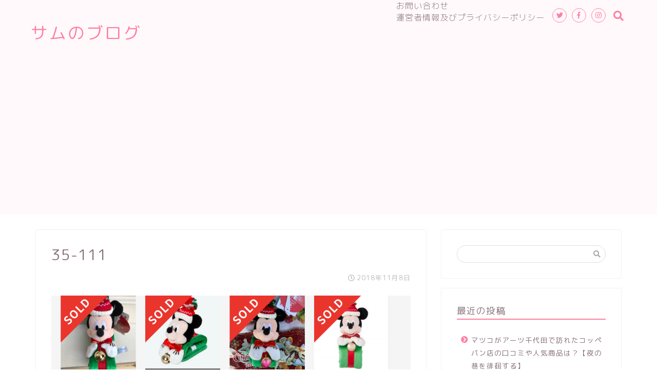

--- FILE ---
content_type: text/html; charset=UTF-8
request_url: http://34sam.com/nuigurumi-band/35-111/
body_size: 12557
content:
<!DOCTYPE html>
<html lang="ja">
<head prefix="og: http://ogp.me/ns# fb: http://ogp.me/ns/fb# article: http://ogp.me/ns/article#">
<meta charset="utf-8">
<meta http-equiv="X-UA-Compatible" content="IE=edge">
<meta name="viewport" content="width=device-width, initial-scale=1">
<!-- ここからOGP -->
<meta property="og:type" content="blog">
<meta property="og:description" content="スポンサーリンク 関連"> 
<meta property="og:title" content="35-111｜サムのブログ"> 
<meta property="og:url" content="http://34sam.com/nuigurumi-band/35-111/"> 
<meta property="og:image" content="http://34sam.com/wp-content/themes/jin/img/noimg.png">
<meta property="og:site_name" content="サムのブログ">
<meta property="fb:admins" content="">
<meta name="twitter:card" content="summary">
<!-- ここまでOGP --> 
<title>35-111｜サムのブログ</title>
<meta name="description" itemprop="description" content="スポンサーリンク 関連" >
<link rel="shortcut icon" href="http://34sam.com/wp-content/themes/jin/favicon.ico">

<link rel='dns-prefetch' href='//s0.wp.com' />
<link rel='dns-prefetch' href='//ajax.googleapis.com' />
<link rel='dns-prefetch' href='//cdnjs.cloudflare.com' />
<link rel='dns-prefetch' href='//use.fontawesome.com' />
<link rel='dns-prefetch' href='//s.w.org' />
<link rel="alternate" type="application/rss+xml" title="サムのブログ &raquo; フィード" href="http://34sam.com/feed/" />
<link rel="alternate" type="application/rss+xml" title="サムのブログ &raquo; コメントフィード" href="http://34sam.com/comments/feed/" />
		<script type="text/javascript">
			window._wpemojiSettings = {"baseUrl":"https:\/\/s.w.org\/images\/core\/emoji\/2.3\/72x72\/","ext":".png","svgUrl":"https:\/\/s.w.org\/images\/core\/emoji\/2.3\/svg\/","svgExt":".svg","source":{"concatemoji":"http:\/\/34sam.com\/wp-includes\/js\/wp-emoji-release.min.js?ver=4.8.25"}};
			!function(t,a,e){var r,i,n,o=a.createElement("canvas"),l=o.getContext&&o.getContext("2d");function c(t){var e=a.createElement("script");e.src=t,e.defer=e.type="text/javascript",a.getElementsByTagName("head")[0].appendChild(e)}for(n=Array("flag","emoji4"),e.supports={everything:!0,everythingExceptFlag:!0},i=0;i<n.length;i++)e.supports[n[i]]=function(t){var e,a=String.fromCharCode;if(!l||!l.fillText)return!1;switch(l.clearRect(0,0,o.width,o.height),l.textBaseline="top",l.font="600 32px Arial",t){case"flag":return(l.fillText(a(55356,56826,55356,56819),0,0),e=o.toDataURL(),l.clearRect(0,0,o.width,o.height),l.fillText(a(55356,56826,8203,55356,56819),0,0),e===o.toDataURL())?!1:(l.clearRect(0,0,o.width,o.height),l.fillText(a(55356,57332,56128,56423,56128,56418,56128,56421,56128,56430,56128,56423,56128,56447),0,0),e=o.toDataURL(),l.clearRect(0,0,o.width,o.height),l.fillText(a(55356,57332,8203,56128,56423,8203,56128,56418,8203,56128,56421,8203,56128,56430,8203,56128,56423,8203,56128,56447),0,0),e!==o.toDataURL());case"emoji4":return l.fillText(a(55358,56794,8205,9794,65039),0,0),e=o.toDataURL(),l.clearRect(0,0,o.width,o.height),l.fillText(a(55358,56794,8203,9794,65039),0,0),e!==o.toDataURL()}return!1}(n[i]),e.supports.everything=e.supports.everything&&e.supports[n[i]],"flag"!==n[i]&&(e.supports.everythingExceptFlag=e.supports.everythingExceptFlag&&e.supports[n[i]]);e.supports.everythingExceptFlag=e.supports.everythingExceptFlag&&!e.supports.flag,e.DOMReady=!1,e.readyCallback=function(){e.DOMReady=!0},e.supports.everything||(r=function(){e.readyCallback()},a.addEventListener?(a.addEventListener("DOMContentLoaded",r,!1),t.addEventListener("load",r,!1)):(t.attachEvent("onload",r),a.attachEvent("onreadystatechange",function(){"complete"===a.readyState&&e.readyCallback()})),(r=e.source||{}).concatemoji?c(r.concatemoji):r.wpemoji&&r.twemoji&&(c(r.twemoji),c(r.wpemoji)))}(window,document,window._wpemojiSettings);
		</script>
		<style type="text/css">
img.wp-smiley,
img.emoji {
	display: inline !important;
	border: none !important;
	box-shadow: none !important;
	height: 1em !important;
	width: 1em !important;
	margin: 0 .07em !important;
	vertical-align: -0.1em !important;
	background: none !important;
	padding: 0 !important;
}
</style>
<link rel='stylesheet' id='toc-screen-css'  href='http://34sam.com/wp-content/plugins/table-of-contents-plus/screen.min.css?ver=1509' type='text/css' media='all' />
<link rel='stylesheet' id='theme-style-css'  href='http://34sam.com/wp-content/themes/jin/style.css?ver=4.8.25' type='text/css' media='all' />
<link rel='stylesheet' id='fontawesome-style-css'  href='https://use.fontawesome.com/releases/v5.6.3/css/all.css?ver=4.8.25' type='text/css' media='all' />
<link rel='stylesheet' id='swiper-style-css'  href='https://cdnjs.cloudflare.com/ajax/libs/Swiper/4.0.7/css/swiper.min.css?ver=4.8.25' type='text/css' media='all' />
<link rel='stylesheet' id='jetpack_css-css'  href='http://34sam.com/wp-content/plugins/jetpack/css/jetpack.css?ver=5.4.4' type='text/css' media='all' />
<script type='text/javascript' src='https://ajax.googleapis.com/ajax/libs/jquery/1.12.4/jquery.min.js?ver=4.8.25'></script>
<script type='text/javascript'>
/* <![CDATA[ */
var related_posts_js_options = {"post_heading":"h4"};
/* ]]> */
</script>
<script type='text/javascript' src='http://34sam.com/wp-content/plugins/jetpack/modules/related-posts/related-posts.js?ver=20150408'></script>
<script type='text/javascript' src='http://34sam.com/wp-content/themes/jin/js/common.js?ver=4.8.25'></script>
<link rel='https://api.w.org/' href='http://34sam.com/wp-json/' />
<link rel='shortlink' href='http://wp.me/a9iVTK-JI' />
<link rel="alternate" type="application/json+oembed" href="http://34sam.com/wp-json/oembed/1.0/embed?url=http%3A%2F%2F34sam.com%2Fnuigurumi-band%2F35-111%2F" />
<link rel="alternate" type="text/xml+oembed" href="http://34sam.com/wp-json/oembed/1.0/embed?url=http%3A%2F%2F34sam.com%2Fnuigurumi-band%2F35-111%2F&#038;format=xml" />

<link rel='dns-prefetch' href='//v0.wordpress.com'/>
<link rel='dns-prefetch' href='//widgets.wp.com'/>
<link rel='dns-prefetch' href='//s0.wp.com'/>
<link rel='dns-prefetch' href='//0.gravatar.com'/>
<link rel='dns-prefetch' href='//1.gravatar.com'/>
<link rel='dns-prefetch' href='//2.gravatar.com'/>
<link rel='dns-prefetch' href='//i0.wp.com'/>
<link rel='dns-prefetch' href='//i1.wp.com'/>
<link rel='dns-prefetch' href='//i2.wp.com'/>
<style type='text/css'>img#wpstats{display:none}</style>	<style type="text/css">
		#wrapper{
							background-color: #ffffff;
				background-image: url();
					}
		.related-entry-headline-text span:before,
		#comment-title span:before,
		#reply-title span:before{
			background-color: #ff7fa1;
			border-color: #ff7fa1!important;
		}
		footer,
		#breadcrumb:after,
		#page-top a{	
			background-color: #f77ba0;
		}
		.footer-inner a,
		#copyright,
		#copyright-center{
			border-color: #fff!important;
			color: #fff!important;
		}
		#footer-widget-area
		{
			border-color: #fff!important;
		}
		.page-top-footer a{
			color: #f77ba0!important;
		}
				#breadcrumb ul li,
		#breadcrumb ul li a{
			color: #f77ba0!important;
		}
		
		body,
		a,
		a:link,
		a:visited,
		.my-profile,
		.widgettitle,
		.tabBtn-mag label{
			color: #877179;
		}
		a:hover{
			color: #53bcb5;
		}
						.widget_nav_menu ul > li > a:before,
		.widget_categories ul > li > a:before,
		.widget_pages ul > li > a:before,
		.widget_recent_entries ul > li > a:before,
		.widget_archive ul > li > a:before,
		.widget_archive form:after,
		.widget_categories form:after,
		.widget_nav_menu ul > li > ul.sub-menu > li > a:before,
		.widget_categories ul > li > .children > li > a:before,
		.widget_pages ul > li > .children > li > a:before,
		.widget_nav_menu ul > li > ul.sub-menu > li > ul.sub-menu li > a:before,
		.widget_categories ul > li > .children > li > .children li > a:before,
		.widget_pages ul > li > .children > li > .children li > a:before{
			color: #ff7fa1;
		}
		footer .footer-widget,
		footer .footer-widget a,
		footer .footer-widget ul li,
		.footer-widget.widget_nav_menu ul > li > a:before,
		.footer-widget.widget_categories ul > li > a:before,
		.footer-widget.widget_recent_entries ul > li > a:before,
		.footer-widget.widget_pages ul > li > a:before,
		.footer-widget.widget_archive ul > li > a:before{
			color: #fff!important;
			border-color: #fff!important;
		}
		footer .footer-widget .widgettitle{
			color: #fff!important;
			border-color: #68d6cb!important;
		}
		footer .widget_nav_menu ul .children .children li a:before,
		footer .widget_categories ul .children .children li a:before{
			background-color: #fff!important;
		}
		#drawernav a:hover,
		.post-list-title,
		#prev-next p,
		#toc_container .toc_list li a{
			color: #877179!important;
		}
		
		#header-box{
			background-color: #fff9fb;
		}
		
				@media (min-width: 768px) {
			.top-image-meta{
				margin-top: calc(0px - 30px);
			}
		}
		@media (min-width: 1200px) {
			.top-image-meta{
				margin-top: calc(0px);
			}
		}
				.pickup-contents:before{
			background-color: #fff9fb!important;
		}
		
		.main-image-text{
			color: #555;
		}
		.main-image-text-sub{
			color: #555;
		}
		
						#site-info{
			padding-top: 40px!important;
			padding-bottom: 40px!important;
		}
				
		#site-info span a{
			color: #ff7fa1!important;
		}
		
				#headmenu .headsns .line a svg{
			fill: #ff7fa1!important;
		}
		#headmenu .headsns a,
		#headmenu{
			color: #ff7fa1!important;
			border-color:#ff7fa1!important;
		}
						.profile-follow .line-sns a svg{
			fill: #ff7fa1!important;
		}
		.profile-follow .line-sns a:hover svg{
			fill: #68d6cb!important;
		}
		.profile-follow a{
			color: #ff7fa1!important;
			border-color:#ff7fa1!important;
		}
		.profile-follow a:hover,
		#headmenu .headsns a:hover{
			color:#68d6cb!important;
			border-color:#68d6cb!important;
		}
				.search-box:hover{
			color:#68d6cb!important;
			border-color:#68d6cb!important;
		}
				#header #headmenu .headsns .line a:hover svg{
			fill:#68d6cb!important;
		}
		.cps-icon-bar,
		#navtoggle:checked + .sp-menu-open .cps-icon-bar{
			background-color: #ff7fa1;
		}
		#nav-container{
			background-color: #ff7fa1;
		}
		#drawernav ul.menu-box > li > a,
		#drawernav2 ul.menu-box > li > a,
		#drawernav3 ul.menu-box > li > a,
		#drawernav4 ul.menu-box > li > a,
		#drawernav5 ul.menu-box > li > a,
		#drawernav ul.menu-box > li.menu-item-has-children:after,
		#drawernav2 ul.menu-box > li.menu-item-has-children:after,
		#drawernav3 ul.menu-box > li.menu-item-has-children:after,
		#drawernav4 ul.menu-box > li.menu-item-has-children:after,
		#drawernav5 ul.menu-box > li.menu-item-has-children:after{
			color: #ffffff!important;
		}
		#drawernav ul.menu-box li a,
		#drawernav2 ul.menu-box li a,
		#drawernav3 ul.menu-box li a,
		#drawernav4 ul.menu-box li a,
		#drawernav5 ul.menu-box li a{
			font-size: 14px!important;
		}
		#drawernav3 ul.menu-box > li{
			color: #877179!important;
		}
		#drawernav4 .menu-box > .menu-item > a:after,
		#drawernav3 .menu-box > .menu-item > a:after,
		#drawernav .menu-box > .menu-item > a:after{
			background-color: #ffffff!important;
		}
		#drawernav2 .menu-box > .menu-item:hover,
		#drawernav5 .menu-box > .menu-item:hover{
			border-top-color: #ff7fa1!important;
		}
				.cps-info-bar a{
			background-color: #ffcd44!important;
		}
				@media (min-width: 768px) {
			#main-contents-one .post-list-mag .post-list-item{
				width: 32%;
			}
			#main-contents-one .post-list-mag .post-list-item:not(:nth-child(3n)){
				margin-right: 2%;
			}
			.tabBtn-mag{
				width: 85%;
				margin-bottom: 40px;
			}
			.tabBtn-mag label{
				padding: 10px 20px;
			}
		}
				@media (min-width: 768px) {
			#tab-1:checked ~ .tabBtn-mag li [for="tab-1"]:after,
			#tab-2:checked ~ .tabBtn-mag li [for="tab-2"]:after,
			#tab-3:checked ~ .tabBtn-mag li [for="tab-3"]:after,
			#tab-4:checked ~ .tabBtn-mag li [for="tab-4"]:after{
				border-top-color: #ff7fa1!important;
			}
			.tabBtn-mag label{
				border-bottom-color: #ff7fa1!important;
			}
		}
		#tab-1:checked ~ .tabBtn-mag li [for="tab-1"],
		#tab-2:checked ~ .tabBtn-mag li [for="tab-2"],
		#tab-3:checked ~ .tabBtn-mag li [for="tab-3"],
		#tab-4:checked ~ .tabBtn-mag li [for="tab-4"],
		#prev-next a.next:after,
		#prev-next a.prev:after,
		.more-cat-button a:hover span:before{
			background-color: #ff7fa1!important;
		}
		

		.swiper-slide .post-list-cat,
		.post-list-mag .post-list-cat,
		.post-list-mag3col .post-list-cat,
		.post-list-mag-sp1col .post-list-cat,
		.swiper-pagination-bullet-active,
		.pickup-cat,
		.post-list .post-list-cat,
		#breadcrumb .bcHome a:hover span:before,
		.popular-item:nth-child(1) .pop-num,
		.popular-item:nth-child(2) .pop-num,
		.popular-item:nth-child(3) .pop-num{
			background-color: #68d6cb!important;
		}
		.sidebar-btn a,
		.profile-sns-menu{
			background-color: #68d6cb!important;
		}
		.sp-sns-menu a,
		.pickup-contents-box a:hover .pickup-title{
			border-color: #ff7fa1!important;
			color: #ff7fa1!important;
		}
				.pro-line svg{
			fill: #ff7fa1!important;
		}
		.cps-post-cat a,
		.meta-cat,
		.popular-cat{
			background-color: #68d6cb!important;
			border-color: #68d6cb!important;
		}
		.tagicon,
		.tag-box a,
		#toc_container .toc_list > li,
		#toc_container .toc_title{
			color: #ff7fa1!important;
		}
		.widget_tag_cloud a::before{
			color: #877179!important;
		}
		.tag-box a,
		#toc_container:before{
			border-color: #ff7fa1!important;
		}
		.cps-post-cat a:hover{
			color: #53bcb5!important;
		}
		.pagination li:not([class*="current"]) a:hover,
		.widget_tag_cloud a:hover{
			background-color: #ff7fa1!important;
		}
		.pagination li:not([class*="current"]) a:hover{
			opacity: 0.5!important;
		}
		.pagination li.current a{
			background-color: #ff7fa1!important;
			border-color: #ff7fa1!important;
		}
		.nextpage a:hover span {
			color: #ff7fa1!important;
			border-color: #ff7fa1!important;
		}
		.cta-content:before{
			background-color: #ffffff!important;
		}
		.cta-text,
		.info-title{
			color: #877179!important;
		}
		#footer-widget-area.footer_style1 .widgettitle{
			border-color: #68d6cb!important;
		}
		.sidebar_style1 .widgettitle,
		.sidebar_style5 .widgettitle{
			border-color: #ff7fa1!important;
		}
		.sidebar_style2 .widgettitle,
		.sidebar_style4 .widgettitle,
		.sidebar_style6 .widgettitle,
		#home-bottom-widget .widgettitle,
		#home-top-widget .widgettitle,
		#post-bottom-widget .widgettitle,
		#post-top-widget .widgettitle{
			background-color: #ff7fa1!important;
		}
		#home-bottom-widget .widget_search .search-box input[type="submit"],
		#home-top-widget .widget_search .search-box input[type="submit"],
		#post-bottom-widget .widget_search .search-box input[type="submit"],
		#post-top-widget .widget_search .search-box input[type="submit"]{
			background-color: #68d6cb!important;
		}
		
		.tn-logo-size{
			font-size: 240%!important;
		}
		.tn-logo-size img{
			width: 240%!important;
		}
		.sp-logo-size{
			font-size: 120%!important;
		}
		.sp-logo-size img{
			width: 120%!important;
		}
				.cps-post-main ul > li:before,
		.cps-post-main ol > li:before{
			background-color: #68d6cb!important;
		}
		.profile-card .profile-title{
			background-color: #ff7fa1!important;
		}
		.profile-card{
			border-color: #ff7fa1!important;
		}
		.cps-post-main a{
			color:#53bcb5;
		}
		.cps-post-main .marker{
			background: -webkit-linear-gradient( transparent 80%, #c9efef 0% ) ;
			background: linear-gradient( transparent 80%, #c9efef 0% ) ;
		}
		.cps-post-main .marker2{
			background: -webkit-linear-gradient( transparent 60%, #a9eaf2 0% ) ;
			background: linear-gradient( transparent 60%, #a9eaf2 0% ) ;
		}
		
		
		.simple-box1{
			border-color:#68d6cb!important;
		}
		.simple-box2{
			border-color:#f2bf7d!important;
		}
		.simple-box3{
			border-color:#68d6cb!important;
		}
		.simple-box4{
			border-color:#7badd8!important;
		}
		.simple-box4:before{
			background-color: #7badd8;
		}
		.simple-box5{
			border-color:#e896c7!important;
		}
		.simple-box5:before{
			background-color: #e896c7;
		}
		.simple-box6{
			background-color:#fffdef!important;
		}
		.simple-box7{
			border-color:#def1f9!important;
		}
		.simple-box7:before{
			background-color:#def1f9!important;
		}
		.simple-box8{
			border-color:#96ddc1!important;
		}
		.simple-box8:before{
			background-color:#96ddc1!important;
		}
		.simple-box9:before{
			background-color:#e1c0e8!important;
		}
				.simple-box9:after{
			border-color:#e1c0e8 #e1c0e8 #fff #fff!important;
		}
				
		.kaisetsu-box1:before,
		.kaisetsu-box1-title{
			background-color:#ffb49e!important;
		}
		.kaisetsu-box2{
			border-color:#68d6cb!important;
		}
		.kaisetsu-box2-title{
			background-color:#68d6cb!important;
		}
		.kaisetsu-box4{
			border-color:#ea91a9!important;
		}
		.kaisetsu-box4-title{
			background-color:#ea91a9!important;
		}
		.kaisetsu-box5:before{
			background-color:#57b3ba!important;
		}
		.kaisetsu-box5-title{
			background-color:#57b3ba!important;
		}
		
		.concept-box1{
			border-color:#85db8f!important;
		}
		.concept-box1:after{
			background-color:#85db8f!important;
		}
		.concept-box1:before{
			content:"ポイント"!important;
			color:#85db8f!important;
		}
		.concept-box2{
			border-color:#f7cf6a!important;
		}
		.concept-box2:after{
			background-color:#f7cf6a!important;
		}
		.concept-box2:before{
			content:"注意点"!important;
			color:#f7cf6a!important;
		}
		.concept-box3{
			border-color:#86cee8!important;
		}
		.concept-box3:after{
			background-color:#86cee8!important;
		}
		.concept-box3:before{
			content:"良い例"!important;
			color:#86cee8!important;
		}
		.concept-box4{
			border-color:#ed8989!important;
		}
		.concept-box4:after{
			background-color:#ed8989!important;
		}
		.concept-box4:before{
			content:"悪い例"!important;
			color:#ed8989!important;
		}
		.concept-box5{
			border-color:#9e9e9e!important;
		}
		.concept-box5:after{
			background-color:#9e9e9e!important;
		}
		.concept-box5:before{
			content:"参考"!important;
			color:#9e9e9e!important;
		}
		.concept-box6{
			border-color:#8eaced!important;
		}
		.concept-box6:after{
			background-color:#8eaced!important;
		}
		.concept-box6:before{
			content:"メモ"!important;
			color:#8eaced!important;
		}
		
		.innerlink-box1,
		.blog-card{
			border-color:#68d6cb!important;
		}
		.innerlink-box1-title{
			background-color:#68d6cb!important;
			border-color:#68d6cb!important;
		}
		.innerlink-box1:before,
		.blog-card-hl-box{
			background-color:#68d6cb!important;
		}
				
		.color-button01 a,
		.color-button01 a:hover,
		.color-button01:before{
			background-color: #ff7fa1!important;
		}
		.top-image-btn-color a,
		.top-image-btn-color a:hover,
		.top-image-btn-color:before{
			background-color: #ffcd44!important;
		}
		.color-button02 a,
		.color-button02 a:hover,
		.color-button02:before{
			background-color: #68d6cb!important;
		}
		
		.color-button01-big a,
		.color-button01-big a:hover,
		.color-button01-big:before{
			background-color: #68d6cb!important;
		}
		.color-button01-big a,
		.color-button01-big:before{
			border-radius: 5px!important;
		}
		.color-button01-big a{
			padding-top: 20px!important;
			padding-bottom: 20px!important;
		}
		
		.color-button02-big a,
		.color-button02-big a:hover,
		.color-button02-big:before{
			background-color: #ffca89!important;
		}
		.color-button02-big a,
		.color-button02-big:before{
			border-radius: 40px!important;
		}
		.color-button02-big a{
			padding-top: 20px!important;
			padding-bottom: 20px!important;
		}
				.color-button01-big{
			width: 75%!important;
		}
		.color-button02-big{
			width: 75%!important;
		}
				
		
					.top-image-btn-color:before,
			.color-button01:before,
			.color-button02:before,
			.color-button01-big:before,
			.color-button02-big:before{
				bottom: -1px;
				left: -1px;
				width: 100%;
				height: 100%;
				border-radius: 6px;
				box-shadow: 0px 1px 5px 0px rgba(0, 0, 0, 0.25);
				-webkit-transition: all .4s;
				transition: all .4s;
			}
			.top-image-btn-color a:hover,
			.color-button01 a:hover,
			.color-button02 a:hover,
			.color-button01-big a:hover,
			.color-button02-big a:hover{
				-webkit-transform: translateY(2px);
				transform: translateY(2px);
				-webkit-filter: brightness(0.95);
				 filter: brightness(0.95);
			}
			.top-image-btn-color:hover:before,
			.color-button01:hover:before,
			.color-button02:hover:before,
			.color-button01-big:hover:before,
			.color-button02-big:hover:before{
				-webkit-transform: translateY(2px);
				transform: translateY(2px);
				box-shadow: none!important;
			}
				
		.h2-style01 h2,
		.h2-style02 h2:before,
		.h2-style03 h2,
		.h2-style04 h2:before,
		.h2-style05 h2,
		.h2-style07 h2:before,
		.h2-style07 h2:after,
		.h3-style03 h3:before,
		.h3-style02 h3:before,
		.h3-style05 h3:before,
		.h3-style07 h3:before,
		.h2-style08 h2:after,
		.h2-style10 h2:before,
		.h2-style10 h2:after,
		.h3-style02 h3:after,
		.h4-style02 h4:before{
			background-color: #ff7fa1!important;
		}
		.h3-style01 h3,
		.h3-style04 h3,
		.h3-style05 h3,
		.h3-style06 h3,
		.h4-style01 h4,
		.h2-style02 h2,
		.h2-style08 h2,
		.h2-style08 h2:before,
		.h2-style09 h2,
		.h4-style03 h4{
			border-color: #ff7fa1!important;
		}
		.h2-style05 h2:before{
			border-top-color: #ff7fa1!important;
		}
		.h2-style06 h2:before,
		.sidebar_style3 .widgettitle:after{
			background-image: linear-gradient(
				-45deg,
				transparent 25%,
				#ff7fa1 25%,
				#ff7fa1 50%,
				transparent 50%,
				transparent 75%,
				#ff7fa1 75%,
				#ff7fa1			);
		}
				
		@media all and (-ms-high-contrast:none){
			*::-ms-backdrop, .color-button01:before,
			.color-button02:before,
			.color-button01-big:before,
			.color-button02-big:before{
				background-color: #595857!important;
			}
		}
		
		.jin-lp-h2 h2,
		.jin-lp-h2 h2{
			background-color: transparent!important;
			border-color: transparent!important;
			color: #877179!important;
		}
		.jincolumn-h3style2{
			border-color:#ff7fa1!important;
		}
		.jinlph2-style1 h2:first-letter{
			color:#ff7fa1!important;
		}
		.jinlph2-style2 h2,
		.jinlph2-style3 h2{
			border-color:#ff7fa1!important;
		}
		.jin-photo-title .jin-fusen1-down,
		.jin-photo-title .jin-fusen1-even,
		.jin-photo-title .jin-fusen1-up{
			border-left-color:#ff7fa1;
		}
		.jin-photo-title .jin-fusen2,
		.jin-photo-title .jin-fusen3{
			background-color:#ff7fa1;
		}
		.jin-photo-title .jin-fusen2:before,
		.jin-photo-title .jin-fusen3:before {
			border-top-color: #ff7fa1;
		}
		
		
	</style>
		<style type="text/css">.recentcomments a{display:inline !important;padding:0 !important;margin:0 !important;}</style>
		<meta name="description" content="気になることを調べてます" />

<!-- Jetpack Open Graph Tags -->
<meta property="og:type" content="article" />
<meta property="og:title" content="35-111" />
<meta property="og:url" content="http://34sam.com/nuigurumi-band/35-111/" />
<meta property="og:description" content="詳しくは投稿をご覧ください。" />
<meta property="article:published_time" content="2018-11-08T00:41:58+00:00" />
<meta property="article:modified_time" content="2018-11-08T00:41:58+00:00" />
<meta property="og:site_name" content="サムのブログ" />
<meta property="og:image" content="http://34sam.com/wp-content/uploads/2018/11/35-111.png" />
<meta property="og:locale" content="ja_JP" />
<meta name="twitter:card" content="summary" />
<meta name="twitter:description" content="詳しくは投稿をご覧ください。" />
			<style type="text/css" id="wp-custom-css">
				.proflink a{
	display:block;
	text-align:center;
	padding:7px 10px;
	background:#aaa;/*カラーは変更*/
	width:50%;
	margin:0 auto;
	margin-top:20px;
	border-radius:20px;
	border:3px double #fff;
	font-size:0.65rem;
	color:#fff;
}
.proflink a:hover{
		opacity:0.75;
}			</style>
		
<link href="https://fonts.googleapis.com/css?family=Quicksand" rel="stylesheet">
<link href="https://fonts.googleapis.com/earlyaccess/roundedmplus1c.css" rel="stylesheet" />

</head>
<body class="attachment attachment-template-default single single-attachment postid-2834 attachmentid-2834 attachment-png" id="rm-style">
<div id="wrapper">

		
	<div id="scroll-content" class="animate">
	
		<!--ヘッダー-->

					<div id="header-box" class="tn_on header-box animate">
	<div id="header" class="header-type1 header animate">
				
		<div id="site-info" class="ef">
												<span class="tn-logo-size"><a href='http://34sam.com/' title='サムのブログ' rel='home'>サムのブログ</a></span>
									</div>

				<!--グローバルナビゲーション layout3-->
		<div id="drawernav3" class="ef">
			<nav class="menu"><ul>
<li class="page_item page-item-27"><a href="http://34sam.com/contact/">お問い合わせ</a></li>
<li class="page_item page-item-23"><a href="http://34sam.com/privacy-policy/">運営者情報及びプライバシーポリシー</a></li>
</ul></nav>
		</div>
		<!--グローバルナビゲーション layout3-->
		
	
				<div id="headmenu">
			<span class="headsns tn_sns_on">
									<span class="twitter"><a href="#"><i class="fab fa-twitter fa-lg" aria-hidden="true"></i></a></span>
													<span class="facebook">
					<a href="#"><i class="fab fa-facebook-f fa-lg" aria-hidden="true"></i></a>
					</span>
													<span class="instagram">
					<a href="#"><i class="fab fa-instagram fa-lg" aria-hidden="true"></i></a>
					</span>
									
									

			</span>
			<span class="headsearch tn_search_on">
				<form class="search-box" role="search" method="get" id="searchform" action="http://34sam.com/">
	<input type="search" placeholder="" class="text search-text" value="" name="s" id="s">
	<input type="submit" id="searchsubmit" value="&#xf002;">
</form>
			</span>
		</div>
			</div>
	
		
</div>
	
			
		<!--ヘッダー-->

		<div class="clearfix"></div>

			
														
			
	<div id="contents">
		
		<!--メインコンテンツ-->
		<main id="main-contents" class="main-contents article_style1 animate" itemprop="mainContentOfPage">
				<section class="cps-post-box hentry">
											<article class="cps-post">
							<header class="cps-post-header">
								<h1 class="cps-post-title entry-title" itemprop="headline">35-111</h1>
								<div class="cps-post-meta vcard">
									<span class="writer fn" itemprop="author" itemscope itemtype="http://schema.org/Person"><span itemprop="name">samingsam</span></span>
									<span class="cps-post-cat" itemprop="keywords"></span>
									<span class="cps-post-date-box">
												<span class="cps-post-date"><i class="far fa-clock" aria-hidden="true"></i>&nbsp;<time class="entry-date date published updated" datetime="2018-11-08T09:41:58+00:00">2018年11月8日</time></span>
										</span>
								</div>
															</header>

							<div class="cps-post-main-box">
								<div class="cps-post-main h2-style02 h3-style01 h4-style01 entry-content m-size m-size-sp" itemprop="articleBody">

																													<p>
											<a href="http://34sam.com/wp-content/uploads/2018/11/35-111.png" target="_blank"><img src="http://34sam.com/wp-content/uploads/2018/11/35-111.png" width="957" height="835" alt="" /></a>
										</p>
																		
<!-- Quick Adsense WordPress Plugin: http://quickadsense.com/ -->
<div style="float: none; margin:10px 0 10px 0; text-align:center;">
<br>
<div class="master-post-advert-title">スポンサーリンク</div>
<script async src="//pagead2.googlesyndication.com/pagead/js/adsbygoogle.js"></script>
<!-- テスト３ -->
<ins class="adsbygoogle"
     style="display:inline-block;width:336px;height:280px"
     data-ad-client="ca-pub-5247974730509841"
     data-ad-slot="6279199363"></ins>
<script>
(adsbygoogle = window.adsbygoogle || []).push({});
</script>
<br>
<ins id=”ssRelatedPageBase”></ins>
</div>

<div style="font-size: 0px; height: 0px; line-height: 0px; margin: 0; padding: 0; clear: both;"></div><script type="text/javascript">//<![CDATA[
			window.Shisuh = (window.Shisuh) ? window.Shisuh : {};Shisuh.topUrl="http://34sam.com/";Shisuh.type="Wordpress";Shisuh.alg="Related";Shisuh.showBottom="-1";Shisuh.showInsert="1";
		//]]&gt;
		</script><script id="ssRelatedPageSdk" type="text/javascript" src="https://www.shisuh.com/djs/relatedPageFeed/" async></script>
<div id='jp-relatedposts' class='jp-relatedposts' >
	<h3 class="jp-relatedposts-headline"><em>関連</em></h3>
</div>
								</div>
							</div>
						</article>
														</section>
			
															</main>
		<!--サイドバー-->
<div id="sidebar" class="sideber sidebar_style1 animate" role="complementary" itemscope itemtype="http://schema.org/WPSideBar">
		
	<div id="search-2" class="widget widget_search"><form class="search-box" role="search" method="get" id="searchform" action="http://34sam.com/">
	<input type="search" placeholder="" class="text search-text" value="" name="s" id="s">
	<input type="submit" id="searchsubmit" value="&#xf002;">
</form>
</div>		<div id="recent-posts-2" class="widget widget_recent_entries">		<div class="widgettitle ef">最近の投稿</div>		<ul>
					<li>
				<a href="http://34sam.com/copains-de/">マツコがアーツ千代田で訪れたコッペパン店の口コミや人気商品は？【夜の巷を徘徊する】</a>
						</li>
					<li>
				<a href="http://34sam.com/bungujoshi2019/">文具女子博(大阪)2019の混雑状況や入場方法は？会場限定商品や人気商品は？</a>
						</li>
					<li>
				<a href="http://34sam.com/yugawara-baien2019/">湯河原梅園2019の見頃や開花状況は？混雑状況や駐車場は？臨時バスや駐車場はある？</a>
						</li>
					<li>
				<a href="http://34sam.com/sns-manga/">マツコ会議SNS漫画家のインスタアカウントは？女医やぽっちゃりや痔のSNSアカウントはどれ？</a>
						</li>
					<li>
				<a href="http://34sam.com/mumu-mozzarella/">ヒルナンデス1/30表参道のできたてモッツアレラチーズのお店は？価格や口コミは？</a>
						</li>
				</ul>
		</div>		<div id="recent-comments-2" class="widget widget_recent_comments"><div class="widgettitle ef">最近のコメント</div><ul id="recentcomments"><li class="recentcomments"><a href="http://34sam.com/15000mask/#comment-152">15000円の超高機能マスクの効果や口コミは？どこで販売してるの？</a> に <span class="comment-author-link"><a href='https://www.takaswallow.com/%e3%80%90with%e3%82%b3%e3%83%ad%e3%83%8a%e3%80%91%e8%b6%85%e9%ab%98%e7%b4%9a%e3%83%9e%e3%82%b9%e3%82%af%e3%83%bb%e3%81%93%e3%81%a0%e3%82%8f%e3%82%8a%e3%83%9e%e3%82%b9%e3%82' rel='external nofollow' class='url'>新型コロナと共に過ごすこだわりのマスクを紹介します。 | 龍馬とＳＤＧｓ</a></span> より</li><li class="recentcomments"><a href="http://34sam.com/bungujoshi2019/#comment-146">文具女子博(大阪)2019の混雑状況や入場方法は？会場限定商品や人気商品は？</a> に <span class="comment-author-link"><a href='http://34sam.com/bunngujosi2018/' rel='external nofollow' class='url'>文具女子博2018の混雑状況や会場限定商品は？待ち時間や人気商品は？ | サムブログ</a></span> より</li><li class="recentcomments"><a href="http://34sam.com/bunngujosi2018/#comment-145">文具女子博2018の混雑状況や会場限定商品は？待ち時間や人気商品は？</a> に <span class="comment-author-link"><a href='http://34sam.com/bungujoshi2019/' rel='external nofollow' class='url'>文具女子博(大阪)2019の混雑状況や入場方法は？会場限定商品や人気商品は？ | サムブログ</a></span> より</li><li class="recentcomments"><a href="http://34sam.com/sns-manga/#comment-144">マツコ会議SNS漫画家のインスタアカウントは？女医やぽっちゃりや痔のSNSアカウントはどれ？</a> に <span class="comment-author-link"><a href='http://34sam.com/hentai-gohan/' rel='external nofollow' class='url'>「変態ごはん」の小林潤奈の体重や家族は？顔写真はある？インスタが面白い！ | サムブログ</a></span> より</li><li class="recentcomments"><a href="http://34sam.com/hentai-gohan/#comment-143">「変態ごはん」の小林潤奈の体重や家族は？顔写真はある？インスタが面白い！</a> に <span class="comment-author-link"><a href='http://34sam.com/sns-manga/' rel='external nofollow' class='url'>マツコ会議SNS漫画家のインスタアカウントは？女医やぽっちゃりや痔のSNSアカウントはどれ？ | サムブログ</a></span> より</li></ul></div><div id="categories-2" class="widget widget_categories"><div class="widgettitle ef">カテゴリー</div>		<ul>
	<li class="cat-item cat-item-45"><a href="http://34sam.com/category/2018%e5%a4%8f%e3%83%89%e3%83%a9%e3%83%9e/" >2018夏ドラマ</a>
</li>
	<li class="cat-item cat-item-52"><a href="http://34sam.com/category/2019%e5%b9%b4%e7%a7%8b%e3%83%89%e3%83%a9%e3%83%9e/" >2019年秋ドラマ</a>
</li>
	<li class="cat-item cat-item-24"><a href="http://34sam.com/category/cafe/" >cafe</a>
</li>
	<li class="cat-item cat-item-16"><a href="http://34sam.com/category/cm/" >CM</a>
</li>
	<li class="cat-item cat-item-55"><a href="http://34sam.com/category/instagram/" >Instagram</a>
</li>
	<li class="cat-item cat-item-54"><a href="http://34sam.com/category/mv/" >MV</a>
</li>
	<li class="cat-item cat-item-21"><a href="http://34sam.com/category/%e3%81%8a%e5%87%ba%e3%81%8b%e3%81%91%e3%82%b9%e3%83%9d%e3%83%83%e3%83%88/" >お出かけスポット</a>
</li>
	<li class="cat-item cat-item-50"><a href="http://34sam.com/category/%e3%81%8a%e5%be%97/" >お得</a>
</li>
	<li class="cat-item cat-item-46"><a href="http://34sam.com/category/%e3%81%8a%e7%ac%91%e3%81%84%e8%8a%b8%e4%ba%ba/" >お笑い芸人</a>
</li>
	<li class="cat-item cat-item-38"><a href="http://34sam.com/category/%e3%81%8c%e3%81%a3%e3%81%a1%e3%82%8a%e3%83%9e%e3%83%b3%e3%83%87%e3%83%bc/" >がっちりマンデー</a>
</li>
	<li class="cat-item cat-item-26"><a href="http://34sam.com/category/%e3%82%86%e3%82%8b%e3%82%ad%e3%83%a3%e3%83%a9/" >ゆるキャラ</a>
</li>
	<li class="cat-item cat-item-15"><a href="http://34sam.com/category/%e3%82%a4%e3%83%99%e3%83%b3%e3%83%88/" >イベント</a>
</li>
	<li class="cat-item cat-item-57"><a href="http://34sam.com/category/%e3%82%ad%e3%83%a3%e3%83%b3%e3%83%9a%e3%83%bc%e3%83%b3/" >キャンペーン</a>
</li>
	<li class="cat-item cat-item-18"><a href="http://34sam.com/category/%e3%82%b0%e3%83%ab%e3%83%a1/" >グルメ</a>
</li>
	<li class="cat-item cat-item-12"><a href="http://34sam.com/category/%e3%82%b3%e3%82%b9%e3%83%88%e3%82%b3/" >コストコ</a>
</li>
	<li class="cat-item cat-item-53"><a href="http://34sam.com/category/%e3%82%b3%e3%83%b3%e3%83%93%e3%83%8b/" >コンビニ</a>
</li>
	<li class="cat-item cat-item-51"><a href="http://34sam.com/category/%e3%82%b5%e3%83%bc%e3%83%93%e3%82%b9/" >サービス</a>
</li>
	<li class="cat-item cat-item-30"><a href="http://34sam.com/category/%e3%82%b7%e3%83%a7%e3%83%83%e3%83%97/" >ショップ</a>
</li>
	<li class="cat-item cat-item-42"><a href="http://34sam.com/category/%e3%82%bf%e3%83%aa%e3%83%bc%e3%82%ba/" >タリーズ</a>
</li>
	<li class="cat-item cat-item-17"><a href="http://34sam.com/category/%e3%83%86%e3%83%ac%e3%83%93/" >テレビ</a>
</li>
	<li class="cat-item cat-item-28"><a href="http://34sam.com/category/%e3%83%87%e3%82%a3%e3%82%ba%e3%83%8b%e3%83%bc%e3%83%aa%e3%82%be%e3%83%bc%e3%83%88/" >ディズニーリゾート</a>
</li>
	<li class="cat-item cat-item-43"><a href="http://34sam.com/category/%e3%83%8b%e3%83%a5%e3%83%bc%e3%82%b9/" >ニュース</a>
</li>
	<li class="cat-item cat-item-39"><a href="http://34sam.com/category/%e3%83%92%e3%83%ab%e3%83%8a%e3%83%b3%e3%83%87%e3%82%b9/" >ヒルナンデス</a>
</li>
	<li class="cat-item cat-item-37"><a href="http://34sam.com/category/%e3%83%9e%e3%83%84%e3%82%b3%e4%bc%9a%e8%ad%b0/" >マツコ会議</a>
</li>
	<li class="cat-item cat-item-31"><a href="http://34sam.com/category/%e4%bf%b3%e5%84%aa/" >俳優</a>
</li>
	<li class="cat-item cat-item-13"><a href="http://34sam.com/category/%e5%86%99%e7%9c%9f%e3%82%b9%e3%83%9d%e3%83%83%e3%83%88/" >写真スポット</a>
</li>
	<li class="cat-item cat-item-35"><a href="http://34sam.com/category/%e5%8f%a3%e3%82%b3%e3%83%9f/" >口コミ</a>
</li>
	<li class="cat-item cat-item-27"><a href="http://34sam.com/category/%e5%93%81%e8%96%84/" >品薄</a>
</li>
	<li class="cat-item cat-item-56"><a href="http://34sam.com/category/%e5%a4%9c%e3%81%ae%e5%b7%b7%e3%82%92%e5%be%98%e5%be%8a%e3%81%99%e3%82%8b/" >夜の巷を徘徊する</a>
</li>
	<li class="cat-item cat-item-25"><a href="http://34sam.com/category/%e5%a5%b3%e6%80%a7%e3%82%a2%e3%82%a4%e3%83%89%e3%83%ab/" >女性アイドル</a>
</li>
	<li class="cat-item cat-item-29"><a href="http://34sam.com/category/%e5%a5%b3%e6%80%a7%e3%82%bf%e3%83%ac%e3%83%b3%e3%83%88/" >女性タレント</a>
</li>
	<li class="cat-item cat-item-23"><a href="http://34sam.com/category/%e5%a5%b3%e6%80%a7%e3%83%88%e3%83%ac%e3%83%bc%e3%83%8a%e3%83%bc/" >女性トレーナー</a>
</li>
	<li class="cat-item cat-item-33"><a href="http://34sam.com/category/%e5%a5%b3%e6%80%a7%e6%ad%8c%e6%89%8b/" >女性歌手</a>
</li>
	<li class="cat-item cat-item-5"><a href="http://34sam.com/category/%e5%a6%8a%e5%a8%a0%e3%83%bb%e5%87%ba%e7%94%a3/" >妊娠・出産</a>
</li>
	<li class="cat-item cat-item-10"><a href="http://34sam.com/category/%e5%ad%90%e8%82%b2%e3%81%a6/" >子育て</a>
</li>
	<li class="cat-item cat-item-47"><a href="http://34sam.com/category/%e6%96%b0%e5%95%86%e5%93%81/" >新商品</a>
</li>
	<li class="cat-item cat-item-11"><a href="http://34sam.com/category/%e6%97%a5%e5%b8%b8/" >日常</a>
</li>
	<li class="cat-item cat-item-36"><a href="http://34sam.com/category/%e6%9c%88%e6%9b%9c%e3%81%8b%e3%82%89%e5%a4%9c%e3%81%b5%e3%81%8b%e3%81%97/" >月曜から夜ふかし</a>
</li>
	<li class="cat-item cat-item-1"><a href="http://34sam.com/category/%e6%9c%aa%e5%88%86%e9%a1%9e/" >未分類</a>
</li>
	<li class="cat-item cat-item-48"><a href="http://34sam.com/category/%e6%b0%97%e3%81%ab%e3%81%aa%e3%82%8b/" >気になる</a>
</li>
	<li class="cat-item cat-item-20"><a href="http://34sam.com/category/%e6%b8%8b%e6%bb%9e%e6%83%85%e5%a0%b1/" >渋滞情報</a>
</li>
	<li class="cat-item cat-item-40"><a href="http://34sam.com/category/%e7%94%b7%e5%ad%90%e3%82%bf%e3%83%ac%e3%83%b3%e3%83%88/" >男子タレント</a>
</li>
	<li class="cat-item cat-item-19"><a href="http://34sam.com/category/%e7%94%b7%e6%80%a7%e3%82%a2%e3%82%a4%e3%83%89%e3%83%ab/" >男性アイドル</a>
</li>
	<li class="cat-item cat-item-41"><a href="http://34sam.com/category/%e7%94%b7%e6%80%a7%e3%82%bf%e3%83%ac%e3%83%b3%e3%83%88/" >男性タレント</a>
</li>
	<li class="cat-item cat-item-22"><a href="http://34sam.com/category/%e7%94%b7%e6%80%a7%e6%ad%8c%e6%89%8b/" >男性歌手</a>
</li>
	<li class="cat-item cat-item-7"><a href="http://34sam.com/category/%e7%a0%82%e7%b3%96%e6%96%ad%e3%81%a1/" >砂糖断ち</a>
</li>
	<li class="cat-item cat-item-2"><a href="http://34sam.com/category/%e8%87%aa%e5%b7%b1%e7%b4%b9%e4%bb%8b/" >自己紹介</a>
</li>
	<li class="cat-item cat-item-34"><a href="http://34sam.com/category/%e8%87%aa%e8%a1%9b%e9%9a%8a/" >自衛隊</a>
</li>
	<li class="cat-item cat-item-32"><a href="http://34sam.com/category/%e9%9d%99%e5%b2%a1/" >静岡</a>
</li>
		</ul>
</div><div id="meta-2" class="widget widget_meta"><div class="widgettitle ef">メタ情報</div>			<ul>
						<li><a href="http://34sam.com/wp-login.php">ログイン</a></li>
			<li><a href="http://34sam.com/feed/">投稿の <abbr title="Really Simple Syndication">RSS</abbr></a></li>
			<li><a href="http://34sam.com/comments/feed/">コメントの <abbr title="Really Simple Syndication">RSS</abbr></a></li>
			<li><a href="https://ja.wordpress.org/" title="Powered by WordPress, state-of-the-art semantic personal publishing platform.">WordPress.org</a></li>			</ul>
			</div>	
			</div>
	</div>
	<div class="clearfix"></div>
	<!--フッター-->
			<div id="breadcrumb" class=""><ul itemprop="breadcrumb"><div class="page-top-footer"><a class="totop"><i class="fas fa-chevron-up" aria-hidden="true"></i></a></div><li class="bcHome" itemscope itemtype="http://data-vocabulary.org/Breadcrumb"><a href="http://34sam.com/" itemprop="url"><i class="fas fa-home space-i" aria-hidden="true"></i><span itemprop="title">HOME</span></a></li><li><i class="fa fa-angle-right space" aria-hidden="true"></i></li><li>35-111</li></ul></div>			<footer role="contentinfo" itemscope itemtype="http://schema.org/WPFooter">
	
		<!--ここからフッターウィジェット-->
		
				
				
		
		<div class="clearfix"></div>
		
		<!--ここまでフッターウィジェット-->
	
					<div id="footer-box">
				<div class="footer-inner">
					<span id="copyright-center" itemprop="copyrightHolder"><i class="far fa-copyright" aria-hidden="true"></i>&nbsp;2018–2026&nbsp;&nbsp;サムのブログ</span>
				</div>
			</div>
				<div class="clearfix"></div>
	</footer>
	
	
	
		
	</div><!--scroll-content-->

			
</div><!--wrapper-->

	<div style="display:none">
	</div>
<script type='text/javascript' src='http://34sam.com/wp-content/plugins/jetpack/modules/photon/photon.js?ver=20130122'></script>
<script type='text/javascript' src='https://s0.wp.com/wp-content/js/devicepx-jetpack.js?ver=202604'></script>
<script type='text/javascript'>
/* <![CDATA[ */
var tocplus = {"smooth_scroll":"1","visibility_show":"\u8868\u793a","visibility_hide":"\u975e\u8868\u793a","width":"Auto"};
/* ]]> */
</script>
<script type='text/javascript' src='http://34sam.com/wp-content/plugins/table-of-contents-plus/front.min.js?ver=1509'></script>
<script type='text/javascript' src='https://cdnjs.cloudflare.com/ajax/libs/Swiper/4.0.7/js/swiper.min.js?ver=4.8.25'></script>
<script type='text/javascript' src='https://use.fontawesome.com/releases/v5.6.3/js/all.js?ver=4.8.25'></script>
<script type='text/javascript' src='http://34sam.com/wp-includes/js/wp-embed.min.js?ver=4.8.25'></script>
<script type='text/javascript' src='https://stats.wp.com/e-202604.js' async defer></script>
<script type='text/javascript'>
	_stq = window._stq || [];
	_stq.push([ 'view', {v:'ext',j:'1:5.4.4',blog:'137499492',post:'2834',tz:'9',srv:'34sam.com'} ]);
	_stq.push([ 'clickTrackerInit', '137499492', '2834' ]);
</script>

<script>
	var mySwiper = new Swiper ('.swiper-container', {
		// Optional parameters
		loop: true,
		slidesPerView: 5,
		spaceBetween: 15,
		autoplay: {
			delay: 2700,
		},
		// If we need pagination
		pagination: {
			el: '.swiper-pagination',
		},

		// Navigation arrows
		navigation: {
			nextEl: '.swiper-button-next',
			prevEl: '.swiper-button-prev',
		},

		// And if we need scrollbar
		scrollbar: {
			el: '.swiper-scrollbar',
		},
		breakpoints: {
              1024: {
				slidesPerView: 4,
				spaceBetween: 15,
			},
              767: {
				slidesPerView: 2,
				spaceBetween: 10,
				centeredSlides : true,
				autoplay: {
					delay: 4200,
				},
			}
        }
	});
	
	var mySwiper2 = new Swiper ('.swiper-container2', {
	// Optional parameters
		loop: true,
		slidesPerView: 3,
		spaceBetween: 17,
		centeredSlides : true,
		autoplay: {
			delay: 4000,
		},

		// If we need pagination
		pagination: {
			el: '.swiper-pagination',
		},

		// Navigation arrows
		navigation: {
			nextEl: '.swiper-button-next',
			prevEl: '.swiper-button-prev',
		},

		// And if we need scrollbar
		scrollbar: {
			el: '.swiper-scrollbar',
		},

		breakpoints: {
			767: {
				slidesPerView: 2,
				spaceBetween: 10,
				centeredSlides : true,
				autoplay: {
					delay: 4200,
				},
			}
		}
	});

</script>
<div id="page-top">
	<a class="totop"><i class="fas fa-chevron-up"></i></a>
</div>

</body>
</html>

--- FILE ---
content_type: text/html; charset=utf-8
request_url: https://www.google.com/recaptcha/api2/aframe
body_size: 266
content:
<!DOCTYPE HTML><html><head><meta http-equiv="content-type" content="text/html; charset=UTF-8"></head><body><script nonce="LK89tbKMOsGdc8rZouy-Ig">/** Anti-fraud and anti-abuse applications only. See google.com/recaptcha */ try{var clients={'sodar':'https://pagead2.googlesyndication.com/pagead/sodar?'};window.addEventListener("message",function(a){try{if(a.source===window.parent){var b=JSON.parse(a.data);var c=clients[b['id']];if(c){var d=document.createElement('img');d.src=c+b['params']+'&rc='+(localStorage.getItem("rc::a")?sessionStorage.getItem("rc::b"):"");window.document.body.appendChild(d);sessionStorage.setItem("rc::e",parseInt(sessionStorage.getItem("rc::e")||0)+1);localStorage.setItem("rc::h",'1768995281475');}}}catch(b){}});window.parent.postMessage("_grecaptcha_ready", "*");}catch(b){}</script></body></html>